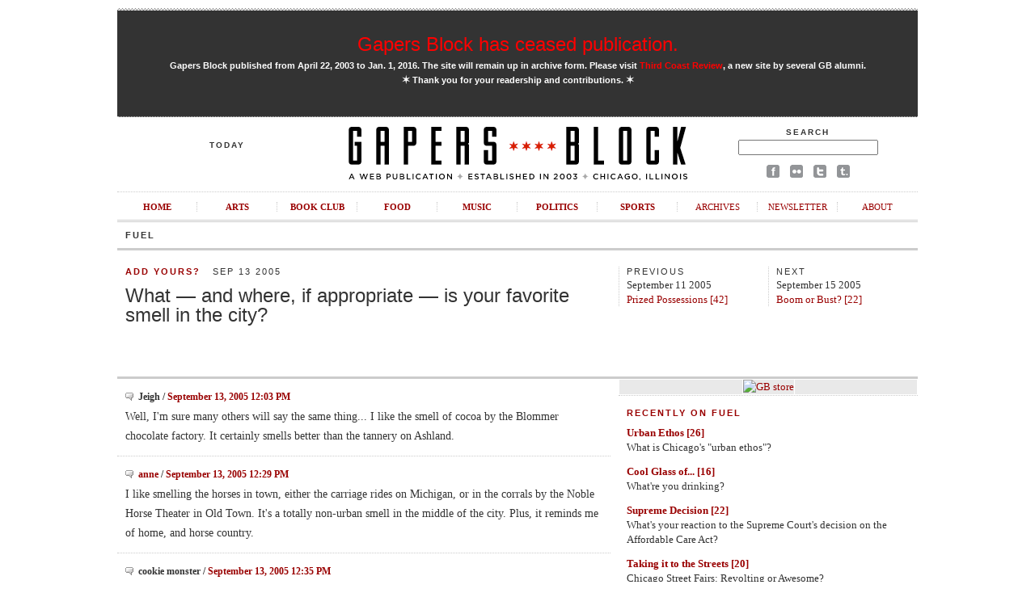

--- FILE ---
content_type: text/html; charset=UTF-8
request_url: http://gapersblock.com/fuel/archives/city_scents/
body_size: 10370
content:
<!DOCTYPE html PUBLIC "-//W3C//DTD XHTML 1.0 Transitional//EN"
	"http://www.w3.org/TR/xhtml1/DTD/xhtml1-transitional.dtd">
	
<html xmlns="http://www.w3.org/1999/xhtml">

<head>
	<meta http-equiv="content-type" content="text/html; charset=utf-8" />
	<title>Gapers Block: Fuel - City Scents</title>
	<link rel="Shortcut Icon" href="/favicon.ico" type="image/x-icon" />
	<meta http-equiv="pragma" content="no-cache" />
	<meta name="robots" content="all" />
	<meta name="MSSmartTagsPreventParsing" content="true" />
	<meta http-equiv="imagetoolbar" content="false" />
<link rel="image_src" href="http://gapersblock.com/gfx/default_thumb.jpg"/>
	<meta name="description" content="Gapers Block - A site about Chicago, IL." />
	<link rel="stylesheet" href="/_styles/gb.css" type="text/css" media="screen" />
	<script src="/_scripts/core.js" type="text/javascript"></script>
	<script src="/_scripts/comments.js" type="text/javascript"></script>

</head>	

<body id="interior">


<div id="frame">

<script async src="//pagead2.googlesyndication.com/pagead/js/adsbygoogle.js"></script>
<script>
  (adsbygoogle = window.adsbygoogle || []).push({
    google_ad_client: "ca-pub-4819986644249075",
    enable_page_level_ads: true
  });
</script>

<!--Masthead-->
<div id="masthead">

	
<div id="announcement2" style="text-align: center;">
	<h1><a href="http://gapersblock.com/goodbye/">Gapers Block has ceased publication.</a></h1>
<p><strong>Gapers Block published from April 22, 2003 to Jan. 1, 2016. The site will remain up in archive form. Please visit <a href="http://thirdcoastreview.com" target="_blank">Third Coast Review</a>, a new site by several GB alumni.<br /><span class="m">&#10038;</span>&nbsp;Thank you for your readership and contributions.&nbsp;<span class="m">&#10038;</span></strong></p>
</div>

	<div id="masthead-left">
	<h5>TODAY</h5>
	<p>
	<?
   	putenv("TZ=US/Central");
	echo date('l, F j');
	?>
	</p> 

	</div>
	<div id="masthead-mid">
	<a href="/"><img src="/gfx/masthead.gif" alt="Gapers Block"/></a>
	</div>
	
	<div id="masthead-right">
	<form method="get" action="http://www.google.com/search">
	<h5>Search</h5>
	<p><input type="text" name="q" />
	<input type="hidden" name="domains" value="http://gapersblock.com" />
	<input type="hidden" name="sitesearch" value="http://gapersblock.com" /></p>
	</form>
	<p><a href="http://www.facebook.com/gapersblock" title="Like us on Facebook!"><img src="/gfx/social_facebook.gif" alt="Gapers Block on Facebook"/></a>
	<a href="http://www.flickr.com/groups/gapers_block/" title="Browse the Gapers Block pool on Flickr!"><img src="/gfx/social_flickr.gif" alt="Gapers Block on Flickr"/></a>
	<a href="http://twitter.com/#!/gapersblock" title="Follow us on Twitter!"><img src="/gfx/social_twitter.gif" alt="Gapers Block on Twitter"/></a>
	<a href="http://gapers.tumblr.com/" title="Add us to your Tumblr dashboard!"><img src="/gfx/social_tumblr.gif" alt="The Gapers Block Tumblr"/></a></p>
	</div>
	
	<br clear="all" />
	<ul id="nav">
		<li><a href="/">Home</a></li>
		<li><a href="/ac/">Arts</a></li>
		<li><a href="/bookclub/">Book Club</a></li>
		<li><a href="/drivethru/">Food</a></li>
		<li><a href="/transmission/">Music</a></li>
		<li><a href="/mechanics/">Politics</a></li>
		<li><a href="/tailgate/">Sports</a></li>
		<li><a class="non-section" href="/archives/">Archives</a></li>
		<li><a class="non-section" href="/newsletter/">Newsletter</a></li>
		<li class="last"><a class="non-section" href="/about/">About</a></li>
	</ul>
</div>



<h1 class="section-title"><a href="">Fuel</a></h1>

<div id="header">
	<div class="col-left">
		<h4><a href="#comment-form">Add Yours?</a> &nbsp; Sep 13 2005</h4>
		<h1><a href="http://gapersblock.com/fuel/archives/city_scents/">What &mdash; and where, if appropriate &mdash; is your favorite smell in the city?</a></h1>
		<!--<p class="byline"><em>By</em> Andrew Huff</p>-->
		<p><div style="padding-bottom: 10px;"><table border="0" padding="0">
<tr>
<td valign="top">
<!-- AddThis Button BEGIN -->
<div class="addthis_toolbox addthis_default_style addthis_32x32_style">
<a class="addthis_button_preferred_1"></a>
<a class="addthis_button_preferred_2"></a>
<a class="addthis_button_preferred_3"></a>
<a class="addthis_button_preferred_4"></a>
<a class="addthis_button_compact"></a>
<a class="addthis_counter addthis_bubble_style"></a>
</div>
<script type="text/javascript" src="//s7.addthis.com/js/300/addthis_widget.js#pubid=gapersblock"></script>
<!-- AddThis Button END -->
&nbsp;<div class="centup"></div>

</td>
</tr>
</table></div>
</p>

	</div>
	<div class="col-right">
		<div class="prevnext-col">
		
		<h4>Previous</h4>
		September 11 2005<br />
		<a href="http://gapersblock.com/fuel/archives/prized_possessions/">Prized Possessions [42]</a>
		
		</div>
		<div class="prevnext-col">
		
		<h4>Next</h4>
		September 15 2005<br />
		<a href="http://gapersblock.com/fuel/archives/boom_or_bust/">Boom or Bust? [22]</a>
		
		</div>
	</div>
	<br clear="all" />
</div>


<!--Column: Wide-->
<div class="col-left">

	
	
	
	
	<div class="comment-entry">
	<h4><span class="icon-comment">Jeigh</span> / <a href="#comment-16391">September 13, 2005 12:03 PM</a></h4>
	<p>Well, I'm sure many others will say the same thing... I like the smell of cocoa by the Blommer chocolate factory. It certainly smells better than the tannery on Ashland.</p>
	</div>
	
	
	
	<div class="comment-entry">
	<h4><span class="icon-comment"><a title="http://www.onlymountain.com" href="http://www.onlymountain.com" rel="nofollow">anne</a></span> / <a href="#comment-16393">September 13, 2005 12:29 PM</a></h4>
	<p>I like smelling the horses in town, either the carriage rides on Michigan, or in the corrals by the Noble Horse Theater in Old Town. It's a totally non-urban smell in the middle of the city. Plus, it reminds me of home, and horse country. </p>
	</div>
	
	
	
	<div class="comment-entry">
	<h4><span class="icon-comment">cookie monster</span> / <a href="#comment-16394">September 13, 2005 12:35 PM</a></h4>
	<p>Nabisco cookie factory on Kedzie just past Marquette Park. That's good enough for me.</p>
	</div>
	
	
	
	<div class="comment-entry">
	<h4><span class="icon-comment">Mark</span> / <a href="#comment-16395">September 13, 2005 12:40 PM</a></h4>
	<p>The smell of the lake Michigan....anywhere close to the lake shore where you can catch that fresh breeze.</p>
	</div>
	
	
	
	<div class="comment-entry">
	<h4><span class="icon-comment">mendel</span> / <a href="#comment-16396">September 13, 2005 12:42 PM</a></h4>
	<p>The smell of burning coal in Pullman.</p>
	</div>
	
	
	
	<div class="comment-entry">
	<h4><span class="icon-comment">Stephen</span> / <a href="#comment-16397">September 13, 2005 12:44 PM</a></h4>
	<p>The coffee smell I occasionally notice in my neighborhood (Huron & Paulina), which I'm going to attribute to the <a href="http://www.intelligentsiacoffee.com/roasting" rel="nofollow">Intelligentsia Roasting Works</a>.</p>
	</div>
	
	
	
	<div class="comment-entry">
	<h4><span class="icon-comment"><a title="http://www.petecroke.com" href="http://www.petecroke.com" rel="nofollow">pete</a></span> / <a href="#comment-16398">September 13, 2005 12:49 PM</a></h4>
	<p>i don't know if its my favorite, but that smell from the sewer is pretty distinctive to chicago.  not that other cities don't have it, but i always know i'm home when i catch a whiff of that chicago doo doo smell.</p>
	</div>
	
	
	
	<div class="comment-entry">
	<h4><span class="icon-comment"><a title="http://lhvolunteers.livejournal.com" href="http://lhvolunteers.livejournal.com" rel="nofollow">Sarah</a></span> / <a href="#comment-16399">September 13, 2005 12:53 PM</a></h4>
	<p>Chocolate cloud! I went past the chocolate outlet store the other day on the way to Wicker Park or the Congress Theater but I nearly didn't realize it and by the time that I whipped out my camera phone we were speeding away. I love the chocolate cloud.</p>
	</div>
	
	
	
	<div class="comment-entry">
	<h4><span class="icon-comment">Ira</span> / <a href="#comment-16400">September 13, 2005  1:04 PM</a></h4>
	<p>Goose Island Brewery on Fulton.  Hoppy!</p>
	</div>
	
	
	
	<div class="comment-entry">
	<h4><span class="icon-comment">e_five</span> / <a href="#comment-16401">September 13, 2005  1:25 PM</a></h4>
	<p>Especially in winter, I enjoy the smell of earth and green, growing plants in the Garfield Park Conservatory.</p>
	</div>
	
	
	
	<div class="comment-entry">
	<h4><span class="icon-comment">jgs</span> / <a href="#comment-16402">September 13, 2005  1:28 PM</a></h4>
	<p>I like to call elston smellston because it has a variety of smells as you travel down it.  Starting from ogden and chicago, where the gonella bread factory emits such wonderous fresh baked yeasty smells to the coffee roasting at/around armitage and the freeway. </p>

<p>friends who've never been to chicago have also asked me "is it true that the bridges smell like chocolate?"<br />
Indeed, I say,  when the wind is from the north/northwest, blowing the blommar odors down the river, so that as far away as the michigan ave bridge, one can smell it. <br />
makes you think you live in some candy wonderland to have chocolate in your nose every tuesday thursday, friday and I think sunday.  can anyone back me up on blommer's schedule?</p>
	</div>
	
	
	
	<div class="comment-entry">
	<h4><span class="icon-comment">daniel</span> / <a href="#comment-16403">September 13, 2005  1:29 PM</a></h4>
	<p>During the spring and summer, the trees and fresh woodchips on the sidewalks of the Ukranian Village emit a lovely odor. I especially like this when they have layed down fresh fertilizer.</p>
	</div>
	
	
	
	<div class="comment-entry">
	<h4><span class="icon-comment">j</span> / <a href="#comment-16404">September 13, 2005  1:35 PM</a></h4>
	<p>Sometime in late March or early April after what feels like 11 months in the dark of winter, when folks first stretch their creaky limbs and look to the rising sun comes the smell of freshly cut grass suspended in a crisp spring air.  Certainly this smell exists in other places yet for Chicagoans this little reward anounces the beginning of the summer; a time when this great city shows it's spirit.</p>
	</div>
	
	
	
	<div class="comment-entry">
	<h4><span class="icon-comment">Andrew</span> / <a href="#comment-16405">September 13, 2005  1:38 PM</a></h4>
	<p>The distinct smell of banana Laffy Taffy lingered around the southeast corner of State and Hubbard for years, but the last time I was down there it seemed to be gone. </p>

<p>Anybody remember that smell? Nothing nearby that could explain it -- unless there was a car inside the parking garage on the corner that had a super-strong banana car freshener.</p>
	</div>
	
	
	
	<div class="comment-entry">
	<h4><span class="icon-comment">paul</span> / <a href="#comment-16406">September 13, 2005  1:38 PM</a></h4>
	<p>In the morning those bastards from the subway on state and IL are baking up the most wonderful (I wanna stop in even though I just had breakfast) smelling bread.</p>

<p>I love those bastards.</p>
	</div>
	
	
	
	<div class="comment-entry">
	<h4><span class="icon-comment"><a title="http://lildebbie" href="http://lildebbie" rel="nofollow">lildebbie</a></span> / <a href="#comment-16407">September 13, 2005  2:16 PM</a></h4>
	<p>The smell of all the Middle Eastern restaurants in Andersenville.</p>
	</div>
	
	
	
	<div class="comment-entry">
	<h4><span class="icon-comment"><a title="http://www.stevegoz.blogspot.com" href="http://www.stevegoz.blogspot.com" rel="nofollow">Steve</a></span> / <a href="#comment-16408">September 13, 2005  2:16 PM</a></h4>
	<p>The smell of any and every beer they serve on tap at Resi's bierstube.</p>

<p>Or meat grilling up on charcoal in the summertime from my or a neighbor's yard. (Apologies to Morrissey, Leelah, and the many other vegetarians I know and love.)</p>
	</div>
	
	
	
	<div class="comment-entry">
	<h4><span class="icon-comment"><a title="http://www.stirwise.com" href="http://www.stirwise.com" rel="nofollow">kerry</a></span> / <a href="#comment-16409">September 13, 2005  2:17 PM</a></h4>
	<p>I second the vote for the Nabsico factory. When I discovered it I actually turned my car back around to go by and catch another whiff. Mmmm . . . cookies!<br />
I have always loved the smell of those misty spring mornings, where you look in the back yard (or your neighbor's back yard if you don't have one) and it looks like a jungle, all blue and green. The air smells like fog and dirt and plants. So great. </p>
	</div>
	
	
	
	<div class="comment-entry">
	<h4><span class="icon-comment">king</span> / <a href="#comment-16410">September 13, 2005  2:27 PM</a></h4>
	<p>Burger King when they are cooking burgers</p>
	</div>
	
	
	
	<div class="comment-entry">
	<h4><span class="icon-comment">king</span> / <a href="#comment-16411">September 13, 2005  2:29 PM</a></h4>
	<p>And dan ryan expressway at roosevelt road.  MMMM the smell of grilled onion and polish sausage is everywhere</p>
	</div>
	
	
	
	<div class="comment-entry">
	<h4><span class="icon-comment">Wendy</span> / <a href="#comment-16412">September 13, 2005  2:57 PM</a></h4>
	<p>I haven't smelled it in years, but I think if you're downwind of the Ferrara Pan candy factory in Forest Park you can still smell Red Hots being born.  </p>
	</div>
	
	
	
	<div class="comment-entry">
	<h4><span class="icon-comment">strawberry</span> / <a href="#comment-16413">September 13, 2005  2:58 PM</a></h4>
	<p>Thw White Castle's on Milwaukee has that distinctive hamburger scent. Yum!</p>
	</div>
	
	
	
	<div class="comment-entry">
	<h4><span class="icon-comment"><a title="http://www.fueledbycoffee.com" href="http://www.fueledbycoffee.com" rel="nofollow">Craig</a></span> / <a href="#comment-16414">September 13, 2005  3:04 PM</a></h4>
	<p>Fish, chicken, and beef juice that is rotting all over the road as I ride my bike through the Fulton Market district.  </p>

<p>That's not my #1 choice, but everyone else took my top 20.</p>
	</div>
	
	
	
	<div class="comment-entry">
	<h4><span class="icon-comment"><a title="http://www.poise.cc" href="http://www.poise.cc" rel="nofollow">Cinnamon</a></span> / <a href="#comment-16415">September 13, 2005  3:05 PM</a></h4>
	<p>The smell of a tomato plant just seems like the smell of summer and youth to me.</p>

<p>The smell of toasting cumin and coriander and baking naan just 1/2 block north of where I live.</p>

<p>And the smell of urine mixed with sausage always reminds me of the EL.</p>
	</div>
	
	
	
	<div class="comment-entry">
	<h4><span class="icon-comment"><a title="http://www.stirwise.com" href="http://www.stirwise.com" rel="nofollow">kerry</a></span> / <a href="#comment-16416">September 13, 2005  3:13 PM</a></h4>
	<p>Ooh ooh! Cinnamon's totally right about the tomato plant thing. I like to take an unused bit of vine off the tomatoes at the grocery store and sniff it while I walk around the produce department. My mother and grandmother both grew tomatoes so it just smells like security to me. </p>
	</div>
	
	
	
	<div class="comment-entry">
	<h4><span class="icon-comment">king</span> / <a href="#comment-16417">September 13, 2005  3:15 PM</a></h4>
	<p>I second the smell of urine and sausage.  It reminds me alot of Wrigley field</p>
	</div>
	
	
	
	<div class="comment-entry">
	<h4><span class="icon-comment"><a title="http://www.beyondmedia.org" href="http://www.beyondmedia.org" rel="nofollow">kelly</a></span> / <a href="#comment-16418">September 13, 2005  3:19 PM</a></h4>
	<p>yes! i third the nabisco cookie smells. growing up on the southwest side, i remember many a morning walking out the door on my way to school and my nose filling with that excellent cookie scent. what a great way to start the day. I've always been a little envious of my uncle who works there!</p>
	</div>
	
	
	
	<div class="comment-entry">
	<h4><span class="icon-comment">anna</span> / <a href="#comment-16419">September 13, 2005  3:44 PM</a></h4>
	<p>The smell of the lake.  It just says leisure and summer.  I was riding my bike home from work yesterday and had to stop around Oak Street Beach to get a good smell, because now it's got that sort of late-summer, not-long-for-this-world smell about it (despite the extreme summerlike conditions).</p>

<p>Also the smell of the river, which is really extremely gross-smelling, but which nevertheless seems to inject a sense of nature into the city.  When I cross over a bridge I take a deep breath, despite the toxicity.</p>
	</div>
	
	
	
	<div class="comment-entry">
	<h4><span class="icon-comment"><a title="http://leahj.blog-city.com" href="http://leahj.blog-city.com" rel="nofollow">Leah</a></span> / <a href="#comment-16420">September 13, 2005  3:57 PM</a></h4>
	<p>I love the smell of fresh-mowed grass--which is sometimes a park and sometimes a small tree-row.  </p>

<p>I also love riding my bike down Devon through all the different areas.  </p>
	</div>
	
	
	
	<div class="comment-entry">
	<h4><span class="icon-comment"><a title="http://www.coldlifelessgobs.com" href="http://www.coldlifelessgobs.com" rel="nofollow">eep</a></span> / <a href="#comment-16421">September 13, 2005  4:24 PM</a></h4>
	<p>A guy I know once mentioned to me how the hawthorne trees "smell like cum.  You know, jizz?"  And ever since then, <i>that</i> is the smell of Chicago to me.</p>

<p>Thanks, dude.</p>
	</div>
	
	
	
	<div class="comment-entry">
	<h4><span class="icon-comment">Baltimore</span> / <a href="#comment-16422">September 13, 2005  5:20 PM</a></h4>
	<p>The smell of the underground pedway connecting the Washington Red Line el stop with the Washington Blue line stop </p>
	</div>
	
	
	
	<div class="comment-entry">
	<h4><span class="icon-comment">Kevin</span> / <a href="#comment-16423">September 13, 2005  6:13 PM</a></h4>
	<p>This is only sort of city related because he's a city pupper.  I love the smell of my dog after we have given him a bath.  Which led to one of his many nicknames: Apple Blossom.</p>

<p>We also call him Turkey-head form when he stuck his head in the trash on Thanksgiving.</p>
	</div>
	
	
	
	<div class="comment-entry">
	<h4><span class="icon-comment">Kevin</span> / <a href="#comment-16424">September 13, 2005  6:14 PM</a></h4>
	<p>This is only sort of city related because he's a city pupper.  I love the smell of my dog after we have given him a bath.  Which led to one of his many nicknames: Apple Blossom.</p>

<p>We also call him Turkey-head from when he stuck his head in the trash on Thanksgiving.</p>
	</div>
	
	
	
	<div class="comment-entry">
	<h4><span class="icon-comment">Attrill</span> / <a href="#comment-16425">September 13, 2005  6:15 PM</a></h4>
	<p>The smell of good grilling - a new BBQ place just opened up a block from me and every now and then I catch a whiff of hickory and beef - mmmmmmm.  My least favorite is the smell of asphalt when someone is tarring a roof or laying asphalt, on a really hot day it's the worst.</p>
	</div>
	
	
	
	<div class="comment-entry">
	<h4><span class="icon-comment">Annie</span> / <a href="#comment-16426">September 13, 2005  6:47 PM</a></h4>
	<p>Chinatown!  The smell of cooking grease & egg rolls, and the fortune cookie factory on Canal.  Mmm Mmm!</p>
	</div>
	
	
	
	<div class="comment-entry">
	<h4><span class="icon-comment">Moon</span> / <a href="#comment-16427">September 13, 2005  7:13 PM</a></h4>
	<p>Ewwww, Anne. Those horses don't have a "good" horse smell. That's the smell of horses that aren't very well taken care of and have to live in their own poop.</p>

<p>Go to a race track if you want to smell how horses should smell.</p>
	</div>
	
	
	
	<div class="comment-entry">
	<h4><span class="icon-comment">holden</span> / <a href="#comment-16428">September 14, 2005  7:46 AM</a></h4>
	<p>Being that I worked at the YMCA right across the street, I'll say Dinkel's bakery in Lakeview.  The sweet grease smell of doughnuts being fried in the morning and then the warm velvety rich chocolate smell of chocolate chip cookies and brownies in the ovens in the afternoons.  It was quite a situation to come out from a great workout only to be assaulted by those magnetic odors.</p>
	</div>
	
	
	
	<div class="comment-entry">
	<h4><span class="icon-comment">CVAL</span> / <a href="#comment-16429">September 14, 2005  8:30 AM</a></h4>
	<p>Walking through the Ravenswood neighborhood along Leland between Pulina and Hermatage someone grows Lilacs. As I walk down the street, after my ride on the Metra the neighborhood just smells like home; Lilacs and family dinner, and welcome.</p>
	</div>
	
	
	
	<div class="comment-entry">
	<h4><span class="icon-comment">Shermann</span> / <a href="#comment-16430">September 14, 2005  9:04 AM</a></h4>
	<p>at Irving Park and Western it always smelled like Vanilla.<br />
Recently they tore down the flavor factory and built 'spensive condos. So now it smells like new money.</p>
	</div>
	
	
	
	<div class="comment-entry">
	<h4><span class="icon-comment">Robert</span> / <a href="#comment-16431">September 14, 2005  9:12 AM</a></h4>
	<p>I LOVE the smell of Wrigley Field.  The combination of fresh cut grass, hot dogs, stale beer and a hint of pee is the best.</p>
	</div>
	
	
	
	<div class="comment-entry">
	<h4><span class="icon-comment">Alec</span> / <a href="#comment-16432">September 14, 2005  9:50 AM</a></h4>
	<p>On 51st Street there's an Ossama's hair salon (I know there's a branch downtown too) that I love to walk by for the smell --- I don't know exactly what hair product(s) I'm smelling, but salons always smell that way to me through their front doors. </p>

<p>But my favorite smell in town is dryer vents.  I love walking by an alley and getting a surprise waft of superclean, warm clothes smell.</p>
	</div>
	
	
	
	<div class="comment-entry">
	<h4><span class="icon-comment">jen</span> / <a href="#comment-16433">September 14, 2005 10:28 AM</a></h4>
	<p>i always loved walking past the thousand waves spa on belmont... the sweet moist smell of the spa - almost like clean laundry but not quite.</p>
	</div>
	
	
	
	<div class="comment-entry">
	<h4><span class="icon-comment"><a title="http://www.fueledbycoffee.com" href="http://www.fueledbycoffee.com" rel="nofollow">Craig</a></span> / <a href="#comment-16434">September 14, 2005 10:43 AM</a></h4>
	<p>Oh, and I also really like the smell coming up from the subway grates on Milwaukee Ave. or Clybourn.  It's always a cool, slighly dank scent, but never disgusting... it's the urban cave smell.</p>
	</div>
	
	
	
	<div class="comment-entry">
	<h4><span class="icon-comment">Kevin S</span> / <a href="#comment-16435">September 14, 2005 10:58 AM</a></h4>
	<p>The curled, snarling, wisp of smoke from a freshly lit Camel non-filtered cigarette. Smells damn good in any city.</p>
	</div>
	
	
	
	<div class="comment-entry">
	<h4><span class="icon-comment">NotSoHealthy</span> / <a href="#comment-16436">September 14, 2005 11:05 AM</a></h4>
	<p>The smell of dust in my favorite record shops</p>
	</div>
	
	
	
	<div class="comment-entry">
	<h4><span class="icon-comment">Hobbs</span> / <a href="#comment-16437">September 14, 2005 11:32 AM</a></h4>
	<p>The Chicago River on a muggy weekend morning.</p>
	</div>
	
	
	
	<div class="comment-entry">
	<h4><span class="icon-comment"><a title="http://exxiesbooks.blogspot.com" href="http://exxiesbooks.blogspot.com" rel="nofollow">Veronica</a></span> / <a href="#comment-16438">September 14, 2005 12:31 PM</a></h4>
	<p>The smell of the impending fall - the leaves as they change color and fall to the ground and then you get to scrunch them with your feet.  I've been waiting for that smell for too long this year.</p>
	</div>
	
	
	
	<div class="comment-entry">
	<h4><span class="icon-comment"><a title="http://kiplog.com/" href="http://kiplog.com/" rel="nofollow">paul</a></span> / <a href="#comment-16439">September 14, 2005  1:32 PM</a></h4>
	<p>The smell inside the Spice House, overwhelmingly pepper, but mingled with the smells of a thousand lands...</p>

<p>Or the smell of roasting nuts wafting outside Ricci & Company on Superior.</p>

<p>The smell of meat roasting from the many Steakhouses - Gene & Georgetti seems the strongest to me. Now we have a half dozen Gaucho-meat places whose meat-char and smoke fills the streets and sets me drooling.</p>

<p>Andrew, during my time in the absestos removal industry, we used banana oil (produced for that purpose) to test air leaks in ducts and for respirator fit tests. They said it's one of the most easily detectable smell to humans even at very low PPM, but I can't find anything to back that up.<br />
</p>
	</div>
	
	
	
	<div class="comment-entry">
	<h4><span class="icon-comment">Betty</span> / <a href="#comment-16440">September 14, 2005  1:56 PM</a></h4>
	<p>Mmmmmm... Harold's Chicken Shack smell.</p>
	</div>
	
	
	
	<div class="comment-entry">
	<h4><span class="icon-comment">Erica</span> / <a href="#comment-16441">September 14, 2005  2:16 PM</a></h4>
	<p>eep, you intregued me enough to find that, "In Arabic erotic literature, hawthorn is regarded as an aphrodisiac because the flowers presumedly smell like aroused women. This is also why the hawthorn was sacred to Hymen or Hymenaeus, the Greek God of the marriage chamber." from www.paghat.com</p>

<p>Here's what smells I love:<br />
Joy Noodles on Broadway and Melrose<br />
Merz Apothecary on Lincoln<br />
Dannys<br />
Frango Mint area downstairs and Marshall Fields<br />
My herb garden</p>
	</div>
	
	
	
	<div class="comment-entry">
	<h4><span class="icon-comment">Brian</span> / <a href="#comment-16442">September 14, 2005  2:23 PM</a></h4>
	<p>Grant Park during Bluesfest.</p>
	</div>
	
	
	
	<div class="comment-entry">
	<h4><span class="icon-comment">nico</span> / <a href="#comment-16443">September 14, 2005  2:31 PM</a></h4>
	<p>waffle cones at ben & jerry's lincoln park</p>
	</div>
	
	
	
	<div class="comment-entry">
	<h4><span class="icon-comment">winediva</span> / <a href="#comment-16444">September 14, 2005  5:01 PM</a></h4>
	<p>That carmelcorn joint on Michigan Ave. Do they have fans in there or something that blow the smell into the street. I hate sticky sweet crap like that, but everytime I walk by there I want to buy some. </p>
	</div>
	
	
	
	<div class="comment-entry">
	<h4><span class="icon-comment">stacy</span> / <a href="#comment-16445">September 14, 2005  5:11 PM</a></h4>
	<p>the smell of books and cigarette EVERYWHERE in hyde park</p>
	</div>
	
	
	
	<div class="comment-entry">
	<h4><span class="icon-comment"><a title="http://www.mongoosedog.net/" href="http://www.mongoosedog.net/" rel="nofollow">tony</a></span> / <a href="#comment-16446">September 14, 2005  5:36 PM</a></h4>
	<p>Shermann! I'm glad to see I'm not the only one who remembers the food flavor factory. (It was at California, though, not Western.) I loved the butterscotch smell. Very distinctive. I was disappointed when I saw the condos there. The march of progress, I suppose.</p>
	</div>
	
	
	
	<div class="comment-entry">
	<h4><span class="icon-comment"><a title="http://www.chronicbabe.com" href="http://www.chronicbabe.com" rel="nofollow">Jenni</a></span> / <a href="#comment-16447">September 14, 2005 11:54 PM</a></h4>
	<p>#1: that tasty chocolate smell, sometimes experienced just west of downtown, usually in the afternoon. it always surprises me. <br />
#2: Merz Apothecary in Lincoln Square, especially in winter.<br />
#3: Lake Michigan on our last beach day of the summer (today). </p>
	</div>
	
	
	
	<div class="comment-entry">
	<h4><span class="icon-comment">sscott</span> / <a href="#comment-16448">September 15, 2005 12:08 AM</a></h4>
	<p>Paulina Meat Market on Lincoln Ave.<br />
Sometimes I go in there with no intention of buying anything, but just to drink in the smell (but of course it's hard to walk away empty-handed after being hypnotized by the smell.) <br />
I'm convinced that this place will convert any vegetarian back to eating meat!<br />
</p>
	</div>
	
	
	
	<div class="comment-entry">
	<h4><span class="icon-comment">Chris</span> / <a href="#comment-16449">September 15, 2005 12:35 AM</a></h4>
	<p>The overwhelming smell of hot dogs, polish sausage, and the deliciously overcooked onion, as soon as you enter the concourse of U.S. Cellular Field (still "new Comiskey" to me and "Sox Park" to the CTA).  You can dis the park (by calling it the "ballmall" for one), the team, the neighborhood, whatever... but that smell rocks.  So, whether the Sox win or not, on every visit to the park that smell always satisfies.  I've been to a lot of games at Wrigley, as well as visits to about a half-dozen of other big league stadiums, but I can't say I remember such a strong, wonderful odor at any other.</p>

<p>Hmmn... could it be a stealthy assist by the Churro stands? I dunno.  Go Sox!</p>
	</div>
	
	
	
	<div class="comment-entry">
	<h4><span class="icon-comment">printdude</span> / <a href="#comment-16450">September 15, 2005  7:11 AM</a></h4>
	<p>The Tootsie Roll smell from the Factory on South Cicero. Especially at late night when the air holds nothing but the smell of chocolate centers....<br />
A close second would be the smell of Jim's original, as I drive by on the Ryan, it wafts over four lanes of traffic, through clouds of exhaust, into my nostrils and always tempts me to stop and grab a polish.</p>
	</div>
	
	
	
	<div class="comment-entry">
	<h4><span class="icon-comment"><a title="http://www.photoloukey.com" href="http://www.photoloukey.com" rel="nofollow">steven</a></span> / <a href="#comment-16451">September 15, 2005 11:09 AM</a></h4>
	<p>Somewhere along the Dan Ryan, under one of the bridges (train? pedestrian?), it used to smell like bubble gum. I loved how it would appear out of nowhere, then vanish as we sped by.</p>
	</div>
	
	
	
	<div class="comment-entry">
	<h4><span class="icon-comment">Angie</span> / <a href="#comment-16467">September 15, 2005 10:40 PM</a></h4>
	<p>BBQs being fired up on summer nights.  So homey and reminiscent of countless nights in the city with my neighbors.</p>
	</div>
	
	
	
	<div class="comment-entry">
	<h4><span class="icon-comment">Kukt</span> / <a href="#comment-17858">October 24, 2005  5:57 PM</a></h4>
	<p>City Scents on Ohio street is the worst flower shop!</p>
	</div>
	
	
	
	<div class="comment-entry">
	<h4><span class="icon-comment">Kukt</span> / <a href="#comment-19447">December 29, 2005  4:38 PM</a></h4>
	<p>City Scents Flowers on Ohio street is a great enviornment and is fun to go to and is fun to look at all the neat vases!</p>
	</div>
	
	
	
	
	

</div><!--end Column: Wide-->

<!--Column: Right-->
<div class="col-right">

	
	<!--Fuel 300x250-->
<div class="display-ad">
<div class="border white">

<a href="http://gapersblock.com/store/"><img src="http://gapersblock.com/ads/gfx/2014_gbstore.jpg" width="300" height="250" alt="GB store" /></a>

</div>
</div>	
	<div id="archive-drop">
	<h4>Recently on Fuel</h4>
	
	<p><a href="http://gapersblock.com/fuel/archives/urban_ethos/"><strong>Urban Ethos [26]</strong></a><br />
	What is Chicago's "urban ethos"?
	</p>
	
	<p><a href="http://gapersblock.com/fuel/archives/cool_glass_of/"><strong>Cool Glass of... [16]</strong></a><br />
	What're you drinking?
	</p>
	
	<p><a href="http://gapersblock.com/fuel/archives/supreme_decision/"><strong>Supreme Decision [22]</strong></a><br />
	What's your reaction to the Supreme Court's decision on the Affordable Care Act?
	</p>
	
	<p><a href="http://gapersblock.com/fuel/archives/taking_it_to_the_streets/"><strong>Taking it to the Streets [20]</strong></a><br />
	Chicago Street Fairs: Revolting or Awesome?
	</p>
	
	<p><a href="http://gapersblock.com/fuel/archives/i_can_be_cruel/"><strong>I Can Be Cruel [9]</strong></a><br />
	Be real: what is the meanest thing you've ever done?
	</p>
			
	<p>&#10162; <a href="/fuel/archives/"><strong>View the complete archive</strong></a>
	
	</div>
	
		
	
	<!--Store-->
<div id="shop-home">
<h1 class="section-title"><a href="/store">GB Store</a></h1>
<div class="post shop-home-buttons">
<p><a href="/store/#buttons"><strong>GB Buttons</strong></a> $1.50<br /><span class="byline"><em>Shipping included</em></span></p>
</div>
<div class="post shop-home-gb-tee">
<p><a href="/store/#tshirts"><strong>GB T-Shirt</strong></a> $12<br /><span class="byline"><em>Shipping included</em></span></p>
</div>
<div class="post shop-home-istarchi-tee">
<p><a href="/store/#tshirts"><strong>I &#10038; Chi T-Shirts</strong></a> $15<br /><span class="byline"><em>Shipping included</em></span></p>
</div>
</div>	
</div><!--close Column: Right-->


</div><!-close frame-->

</body>
</html>

--- FILE ---
content_type: text/html; charset=utf-8
request_url: https://www.google.com/recaptcha/api2/aframe
body_size: 268
content:
<!DOCTYPE HTML><html><head><meta http-equiv="content-type" content="text/html; charset=UTF-8"></head><body><script nonce="kGCPtjNVIeQQ0G0ZR9tpMg">/** Anti-fraud and anti-abuse applications only. See google.com/recaptcha */ try{var clients={'sodar':'https://pagead2.googlesyndication.com/pagead/sodar?'};window.addEventListener("message",function(a){try{if(a.source===window.parent){var b=JSON.parse(a.data);var c=clients[b['id']];if(c){var d=document.createElement('img');d.src=c+b['params']+'&rc='+(localStorage.getItem("rc::a")?sessionStorage.getItem("rc::b"):"");window.document.body.appendChild(d);sessionStorage.setItem("rc::e",parseInt(sessionStorage.getItem("rc::e")||0)+1);localStorage.setItem("rc::h",'1769680939966');}}}catch(b){}});window.parent.postMessage("_grecaptcha_ready", "*");}catch(b){}</script></body></html>